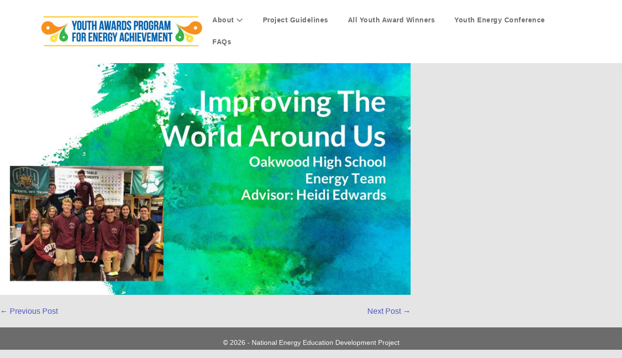

--- FILE ---
content_type: text/css
request_url: https://youthawards.need.org/wp-content/uploads/page-builder-framework/wpbf-customizer-styles.css?ver=1769337912
body_size: 990
content:
:root{--accent-color:#4e55bd;--accent-color-alt:#d60de5;}.has-wpbf-palette-color-1-color{color:#1a1a1a;}.has-wpbf-palette-color-1-background-color,.has-wpbf-palette-color-1-background-color.has-background-dim{background-color:#1a1a1a;}.has-wpbf-palette-color-2-color{color:#ffffff;}.has-wpbf-palette-color-2-background-color,.has-wpbf-palette-color-2-background-color.has-background-dim{background-color:#ffffff;}.has-wpbf-palette-color-3-color{color:#167bd5;}.has-wpbf-palette-color-3-background-color,.has-wpbf-palette-color-3-background-color.has-background-dim{background-color:#167bd5;}.has-wpbf-palette-color-4-color{color:#d60de5;}.has-wpbf-palette-color-4-background-color,.has-wpbf-palette-color-4-background-color.has-background-dim{background-color:#d60de5;}.has-wpbf-palette-color-5-color{color:#6c6c6c;}.has-wpbf-palette-color-5-background-color,.has-wpbf-palette-color-5-background-color.has-background-dim{background-color:#6c6c6c;}.has-wpbf-palette-color-6-color{color:#4e55bd;}.has-wpbf-palette-color-6-background-color,.has-wpbf-palette-color-6-background-color.has-background-dim{background-color:#4e55bd;}.has-wpbf-palette-color-7-color{color:#00b278;}.has-wpbf-palette-color-7-background-color,.has-wpbf-palette-color-7-background-color.has-background-dim{background-color:#00b278;}.has-wpbf-palette-color-8-color{color:#e5e5e5;}.has-wpbf-palette-color-8-background-color,.has-wpbf-palette-color-8-background-color.has-background-dim{background-color:#e5e5e5;}b,strong{color:#4e55bd;}.wpbf-menu,.wpbf-mobile-menu{letter-spacing:0.5px;}h1,h2,h3,h4,h5,h6{color:#167bd5;}h1{font-size:2em;}@media screen and (max-width:480px){h1{font-size:1.8em;}}h2{text-transform:none;}h2{color:#1a1a1a;}h2{font-size:1.8em;}@media screen and (max-width:480px){h2{font-size:1.5em;}}h3{text-transform:none;}h3{font-size:1.5em;}body,button,input,optgroup,select,textarea,h1,h2,h3,h4,h5,h6{font-family:"Helvetica Neue",Helvetica,Arial,sans-serif;font-weight:400;font-style:normal;}body{color:#6c6c6c;}.wpbf-menu,.wpbf-mobile-menu{font-family:Helvetica,Arial,sans-serif;font-weight:700;font-style:normal;}h1,h2,h3,h4,h5,h6{font-family:"Roboto Slab";font-weight:700;font-style:normal;}h2{font-family:"Roboto Slab";font-weight:700;font-style:normal;}h3{font-family:Helvetica,Arial,sans-serif;font-weight:700;font-style:normal;}.wpbf-container{max-width:90vw;}a{color:#4e55bd;}.bypostauthor{border-color:#4e55bd;}.wpbf-button-primary{background:#4e55bd;}a:hover{color:#d60de5;}.wpbf-button-primary:hover{background:#d60de5;}.wpbf-menu > .current-menu-item > a{color:#d60de5!important;}.wpbf-button,input[type="submit"]{border-width:1px;border-style:solid;border-color:#4e55bd;}.wpbf-button-primary{border-color:#4e55bd;}.wpbf-button,input[type="submit"]{border-radius:100px;background:#ffffff;color:#4e55bd;}.wpbf-button:hover,input[type="submit"]:hover{background:#4e55bd;color:#ffffff;}.wpbf-button-primary{background:#ffffff;color:#4e55bd;}.wpbf-button-primary:hover{background:#4e55bd;color:#ffffff;}.wp-block-button__link:not(.has-text-color){color:#4e55bd;}.wp-block-button__link:not(.has-text-color):hover{color:#4e55bd;}.wp-block-button__link:not(.has-background){background:#ffffff;}.is-style-outline .wp-block-button__link:not(.has-text-color){border-color:#ffffff;color:#ffffff;}.wp-block-button:not(.is-style-outline) .wp-block-button__link:not(.has-background):not(.has-text-color):hover{background:#4e55bd;color:#ffffff;}.is-style-outline .wp-block-button__link:not(.has-text-color):not(.has-background):hover{border-color:#4e55bd;color:#4e55bd;}.wp-block-cover .wp-block-cover__inner-container,.wp-block-group .wp-block-group__inner-container{max-width:90vw;}.pagination .page-numbers{border-radius:20px;font-size:14px;background:#ffffff;color:#4e55bd;}.pagination .page-numbers:hover{background:#ffffff;color:#d60de5;}.pagination .page-numbers.current{background:#ffffff!important;color:#d60de5;}.wpbf-archive-content .wpbf-post{text-align:left;}.wpbf-winner-archive-content .wpbf-post{text-align:left;}.wpbf-navigation .wpbf-1-4{width:30%;}.wpbf-navigation .wpbf-3-4{width:70%;}.wpbf-navigation .wpbf-2-3{width:70%;}.wpbf-navigation .wpbf-1-3{width:30%;}.wpbf-logo img,.wpbf-mobile-logo img{width:500px;}@media screen and (max-width:1024px){.wpbf-mobile-logo img{width:201px;}}@media screen and (max-width:480px){.wpbf-mobile-logo img{width:500px;}}.wpbf-navigation:not(.wpbf-navigation-transparent):not(.wpbf-navigation-active){background-color:#ffffff;}.wpbf-navigation .wpbf-menu a,.wpbf-mobile-menu a,.wpbf-close{color:#6c6c6c;}.wpbf-navigation .wpbf-menu a:hover,.wpbf-mobile-menu a:hover{color:#d60de5;}.wpbf-navigation .wpbf-menu > .current-menu-item > a,.wpbf-mobile-menu > .current-menu-item > a{color:#d60de5!important;}.wpbf-navigation .wpbf-menu a,.wpbf-mobile-menu a{font-size:14px;}.wpbf-sub-menu > .menu-item-has-children:not(.wpbf-mega-menu) .sub-menu li:hover{background-color:#d60de5;}.wpbf-sub-menu > .menu-item-has-children:not(.wpbf-mega-menu) .sub-menu{width:259px;}.wpbf-navigation .wpbf-menu .sub-menu a{color:#6c6c6c;}.wpbf-navigation .wpbf-menu .sub-menu a:hover{color:#ffffff;}.wpbf-mobile-nav-wrapper{background:#ffffff;}.wpbf-mobile-menu a,.wpbf-mobile-menu-container .wpbf-close{color:#6c6c6c;}.wpbf-mobile-menu a:hover{color:#ffffff;}.wpbf-mobile-menu > .current-menu-item > a{color:#ffffff!important;}.wpbf-mobile-menu .menu-item{border-top-color:#ffffff;}.wpbf-mobile-menu > .menu-item:last-child{border-bottom-color:#ffffff;}.wpbf-mobile-nav-item{color:#4e55bd;font-size:24px;}.wpbf-mobile-nav-item a{color:#4e55bd;}.wpbf-mobile-menu > .menu-item a:hover{background-color:#d60de5;}.wpbf-page-footer{background-color:#6c6c6c;}.wpbf-inner-footer{color:#ffffff;}.wpbf-inner-footer a{color:#e5e5e5;}.wpbf-inner-footer a:hover{color:#d60de5;}.wpbf-inner-footer .wpbf-menu > .current-menu-item > a{color:#d60de5!important;}.wpbf-navigation-active .wpbf-logo img{width:500px;}.wpbf-navigation-active,.wpbf-navigation-active .wpbf-mobile-nav-wrapper{background-color:#ffffff;}@media screen and (max-width:1024px){.wpbf-navigation-active{display:none !important;}}.wpbf-navigation .wpbf-menu .wpbf-cta-menu-item a{border-radius:73px;}.wpbf-navigation .wpbf-menu .wpbf-cta-menu-item a,.wpbf-mobile-menu .wpbf-cta-menu-item a{background:#d60de5;color:#ffffff;}.wpbf-navigation .wpbf-menu .wpbf-cta-menu-item.current-menu-item a{color:#ffffff!important;}.wpbf-navigation .wpbf-menu .wpbf-cta-menu-item a:hover,.wpbf-mobile-menu .wpbf-cta-menu-item a:hover{background:#4e55bd;color:#ffffff;}.wpbf-navigation .wpbf-menu .wpbf-cta-menu-item.current-menu-item a:hover{color:#ffffff!important;}.wpbf-menu-effect-underlined > .menu-item > a:after{background-color:#d60de5;}

--- FILE ---
content_type: text/css
request_url: https://youthawards.need.org/wp-content/themes/need-framework/style.css?ver=1.2
body_size: -108
content:
/*!
Theme Name:  NEED Framework
Author:      pondSoup LLC
Author URI:  https://pondsoup.com
Description: National Energy Education Development Program Theme
Version:     1.0.0
License:     GNU General Public License v3 or later
License URI: https://www.gnu.org/licenses/gpl-3.0.html
Template:    page-builder-framework
Text Domain: page-builder-framework-child
*/
